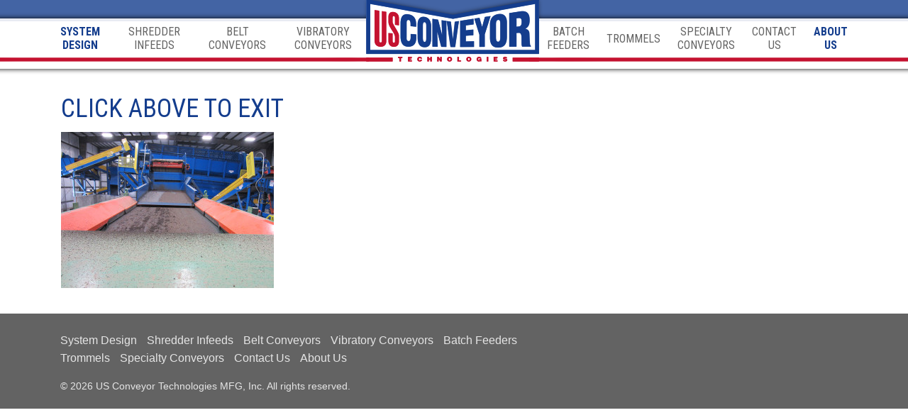

--- FILE ---
content_type: text/html; charset=UTF-8
request_url: https://usconveyor.net/vibratory-conveyors/vibe05/
body_size: 7409
content:
<!doctype html>
<!-- paulirish.com/2008/conditional-stylesheets-vs-css-hacks-answer-neither/ -->
<!--[if lt IE 7]> <html class="no-js ie6 oldie" lang="en-US" > <![endif]-->
<!--[if IE 7]>    <html class="no-js ie7 oldie" lang="en-US" > <![endif]-->
<!--[if IE 8]>    <html class="no-js ie8 oldie" lang="en-US" "> <![endif]-->
<!-- Consider adding an manifest.appcache: h5bp.com/d/Offline -->
<!--[if gt IE 8]><!--> <html class="no-js" lang="en-US" > <!--<![endif]-->
<head>
	<meta charset="UTF-8">

	

	<!-- Mobile viewport optimized: j.mp/bplateviewport -->
	<meta name="viewport" content="width=device-width" />

	<!-- Favicon and Feed -->
	<link rel="shortcut icon" type="image/png" href="https://usconveyor.net/wp-content/themes/reverie-master/favicon.png">
	<link rel="alternate" type="application/rss+xml" title="US Conveyor Feed" href="https://usconveyor.net/feed/">

	<!--  iPhone Web App Home Screen Icon -->
	<link rel="apple-touch-icon" sizes="72x72" href="https://usconveyor.net/wp-content/themes/reverie-master/img/devices/reverie-icon-ipad.png" />
	<link rel="apple-touch-icon" sizes="114x114" href="https://usconveyor.net/wp-content/themes/reverie-master/img/devices/reverie-icon-retina.png" />
	<link rel="apple-touch-icon" href="https://usconveyor.net/wp-content/themes/reverie-master/img/devices/reverie-icon.png" />

	<!-- Enable Startup Image for iOS Home Screen Web App -->
	<meta name="apple-mobile-web-app-capable" content="yes" />
	<link rel="apple-touch-startup-image" href="https://usconveyor.net/wp-content/themes/reverie-master/mobile-load.png" />

	<!-- Startup Image iPad Landscape (748x1024) -->
	<link rel="apple-touch-startup-image" href="https://usconveyor.net/wp-content/themes/reverie-master/img/devices/reverie-load-ipad-landscape.png" media="screen and (min-device-width: 481px) and (max-device-width: 1024px) and (orientation:landscape)" />
	<!-- Startup Image iPad Portrait (768x1004) -->
	<link rel="apple-touch-startup-image" href="https://usconveyor.net/wp-content/themes/reverie-master/img/devices/reverie-load-ipad-portrait.png" media="screen and (min-device-width: 481px) and (max-device-width: 1024px) and (orientation:portrait)" />
	<!-- Startup Image iPhone (320x460) -->
	<link rel="apple-touch-startup-image" href="https://usconveyor.net/wp-content/themes/reverie-master/img/devices/reverie-load.png" media="screen and (max-device-width: 320px)" />

<meta name='robots' content='index, follow, max-image-preview:large, max-snippet:-1, max-video-preview:-1' />
	<style>img:is([sizes="auto" i], [sizes^="auto," i]) { contain-intrinsic-size: 3000px 1500px }</style>
	
	<!-- This site is optimized with the Yoast SEO plugin v22.0 - https://yoast.com/wordpress/plugins/seo/ -->
	<title>Click Above To Exit - US Conveyor</title>
	<link rel="canonical" href="https://usconveyor.net/vibratory-conveyors/vibe05/" />
	<meta property="og:locale" content="en_US" />
	<meta property="og:type" content="article" />
	<meta property="og:title" content="Click Above To Exit - US Conveyor" />
	<meta property="og:url" content="https://usconveyor.net/vibratory-conveyors/vibe05/" />
	<meta property="og:site_name" content="US Conveyor" />
	<meta property="article:modified_time" content="2015-01-20T14:40:30+00:00" />
	<meta property="og:image" content="https://usconveyor.net/vibratory-conveyors/vibe05" />
	<meta property="og:image:width" content="600" />
	<meta property="og:image:height" content="440" />
	<meta property="og:image:type" content="image/jpeg" />
	<script type="application/ld+json" class="yoast-schema-graph">{"@context":"https://schema.org","@graph":[{"@type":"WebPage","@id":"https://usconveyor.net/vibratory-conveyors/vibe05/","url":"https://usconveyor.net/vibratory-conveyors/vibe05/","name":"Click Above To Exit - US Conveyor","isPartOf":{"@id":"https://usconveyor.net/#website"},"primaryImageOfPage":{"@id":"https://usconveyor.net/vibratory-conveyors/vibe05/#primaryimage"},"image":{"@id":"https://usconveyor.net/vibratory-conveyors/vibe05/#primaryimage"},"thumbnailUrl":"https://usconveyor.net/wp-content/uploads/2014/12/Vibe05.jpg","datePublished":"2014-12-23T19:52:33+00:00","dateModified":"2015-01-20T14:40:30+00:00","breadcrumb":{"@id":"https://usconveyor.net/vibratory-conveyors/vibe05/#breadcrumb"},"inLanguage":"en-US","potentialAction":[{"@type":"ReadAction","target":["https://usconveyor.net/vibratory-conveyors/vibe05/"]}]},{"@type":"ImageObject","inLanguage":"en-US","@id":"https://usconveyor.net/vibratory-conveyors/vibe05/#primaryimage","url":"https://usconveyor.net/wp-content/uploads/2014/12/Vibe05.jpg","contentUrl":"https://usconveyor.net/wp-content/uploads/2014/12/Vibe05.jpg","width":600,"height":440},{"@type":"BreadcrumbList","@id":"https://usconveyor.net/vibratory-conveyors/vibe05/#breadcrumb","itemListElement":[{"@type":"ListItem","position":1,"name":"Home","item":"https://usconveyor.net/"},{"@type":"ListItem","position":2,"name":"Vibratory Conveyors","item":"https://usconveyor.net/vibratory-conveyors/"},{"@type":"ListItem","position":3,"name":"Click Above To Exit"}]},{"@type":"WebSite","@id":"https://usconveyor.net/#website","url":"https://usconveyor.net/","name":"US Conveyor","description":"","potentialAction":[{"@type":"SearchAction","target":{"@type":"EntryPoint","urlTemplate":"https://usconveyor.net/?s={search_term_string}"},"query-input":"required name=search_term_string"}],"inLanguage":"en-US"}]}</script>
	<!-- / Yoast SEO plugin. -->


<link rel='dns-prefetch' href='//secure.gravatar.com' />
<link rel='dns-prefetch' href='//stats.wp.com' />
<link rel='dns-prefetch' href='//fonts.googleapis.com' />
<link rel='dns-prefetch' href='//v0.wordpress.com' />
<link rel="alternate" type="application/rss+xml" title="US Conveyor &raquo; Feed" href="https://usconveyor.net/feed/" />
<link rel="alternate" type="application/rss+xml" title="US Conveyor &raquo; Comments Feed" href="https://usconveyor.net/comments/feed/" />
<script type="text/javascript">
/* <![CDATA[ */
window._wpemojiSettings = {"baseUrl":"https:\/\/s.w.org\/images\/core\/emoji\/16.0.1\/72x72\/","ext":".png","svgUrl":"https:\/\/s.w.org\/images\/core\/emoji\/16.0.1\/svg\/","svgExt":".svg","source":{"concatemoji":"https:\/\/usconveyor.net\/wp-includes\/js\/wp-emoji-release.min.js"}};
/*! This file is auto-generated */
!function(s,n){var o,i,e;function c(e){try{var t={supportTests:e,timestamp:(new Date).valueOf()};sessionStorage.setItem(o,JSON.stringify(t))}catch(e){}}function p(e,t,n){e.clearRect(0,0,e.canvas.width,e.canvas.height),e.fillText(t,0,0);var t=new Uint32Array(e.getImageData(0,0,e.canvas.width,e.canvas.height).data),a=(e.clearRect(0,0,e.canvas.width,e.canvas.height),e.fillText(n,0,0),new Uint32Array(e.getImageData(0,0,e.canvas.width,e.canvas.height).data));return t.every(function(e,t){return e===a[t]})}function u(e,t){e.clearRect(0,0,e.canvas.width,e.canvas.height),e.fillText(t,0,0);for(var n=e.getImageData(16,16,1,1),a=0;a<n.data.length;a++)if(0!==n.data[a])return!1;return!0}function f(e,t,n,a){switch(t){case"flag":return n(e,"\ud83c\udff3\ufe0f\u200d\u26a7\ufe0f","\ud83c\udff3\ufe0f\u200b\u26a7\ufe0f")?!1:!n(e,"\ud83c\udde8\ud83c\uddf6","\ud83c\udde8\u200b\ud83c\uddf6")&&!n(e,"\ud83c\udff4\udb40\udc67\udb40\udc62\udb40\udc65\udb40\udc6e\udb40\udc67\udb40\udc7f","\ud83c\udff4\u200b\udb40\udc67\u200b\udb40\udc62\u200b\udb40\udc65\u200b\udb40\udc6e\u200b\udb40\udc67\u200b\udb40\udc7f");case"emoji":return!a(e,"\ud83e\udedf")}return!1}function g(e,t,n,a){var r="undefined"!=typeof WorkerGlobalScope&&self instanceof WorkerGlobalScope?new OffscreenCanvas(300,150):s.createElement("canvas"),o=r.getContext("2d",{willReadFrequently:!0}),i=(o.textBaseline="top",o.font="600 32px Arial",{});return e.forEach(function(e){i[e]=t(o,e,n,a)}),i}function t(e){var t=s.createElement("script");t.src=e,t.defer=!0,s.head.appendChild(t)}"undefined"!=typeof Promise&&(o="wpEmojiSettingsSupports",i=["flag","emoji"],n.supports={everything:!0,everythingExceptFlag:!0},e=new Promise(function(e){s.addEventListener("DOMContentLoaded",e,{once:!0})}),new Promise(function(t){var n=function(){try{var e=JSON.parse(sessionStorage.getItem(o));if("object"==typeof e&&"number"==typeof e.timestamp&&(new Date).valueOf()<e.timestamp+604800&&"object"==typeof e.supportTests)return e.supportTests}catch(e){}return null}();if(!n){if("undefined"!=typeof Worker&&"undefined"!=typeof OffscreenCanvas&&"undefined"!=typeof URL&&URL.createObjectURL&&"undefined"!=typeof Blob)try{var e="postMessage("+g.toString()+"("+[JSON.stringify(i),f.toString(),p.toString(),u.toString()].join(",")+"));",a=new Blob([e],{type:"text/javascript"}),r=new Worker(URL.createObjectURL(a),{name:"wpTestEmojiSupports"});return void(r.onmessage=function(e){c(n=e.data),r.terminate(),t(n)})}catch(e){}c(n=g(i,f,p,u))}t(n)}).then(function(e){for(var t in e)n.supports[t]=e[t],n.supports.everything=n.supports.everything&&n.supports[t],"flag"!==t&&(n.supports.everythingExceptFlag=n.supports.everythingExceptFlag&&n.supports[t]);n.supports.everythingExceptFlag=n.supports.everythingExceptFlag&&!n.supports.flag,n.DOMReady=!1,n.readyCallback=function(){n.DOMReady=!0}}).then(function(){return e}).then(function(){var e;n.supports.everything||(n.readyCallback(),(e=n.source||{}).concatemoji?t(e.concatemoji):e.wpemoji&&e.twemoji&&(t(e.twemoji),t(e.wpemoji)))}))}((window,document),window._wpemojiSettings);
/* ]]> */
</script>
<style id='wp-emoji-styles-inline-css' type='text/css'>

	img.wp-smiley, img.emoji {
		display: inline !important;
		border: none !important;
		box-shadow: none !important;
		height: 1em !important;
		width: 1em !important;
		margin: 0 0.07em !important;
		vertical-align: -0.1em !important;
		background: none !important;
		padding: 0 !important;
	}
</style>
<link rel='stylesheet' id='wp-block-library-css' href='https://usconveyor.net/wp-includes/css/dist/block-library/style.min.css' type='text/css' media='all' />
<style id='wp-block-library-inline-css' type='text/css'>
.has-text-align-justify{text-align:justify;}
</style>
<style id='classic-theme-styles-inline-css' type='text/css'>
/*! This file is auto-generated */
.wp-block-button__link{color:#fff;background-color:#32373c;border-radius:9999px;box-shadow:none;text-decoration:none;padding:calc(.667em + 2px) calc(1.333em + 2px);font-size:1.125em}.wp-block-file__button{background:#32373c;color:#fff;text-decoration:none}
</style>
<link rel='stylesheet' id='mediaelement-css' href='https://usconveyor.net/wp-includes/js/mediaelement/mediaelementplayer-legacy.min.css' type='text/css' media='all' />
<link rel='stylesheet' id='wp-mediaelement-css' href='https://usconveyor.net/wp-includes/js/mediaelement/wp-mediaelement.min.css' type='text/css' media='all' />
<style id='jetpack-sharing-buttons-style-inline-css' type='text/css'>
.jetpack-sharing-buttons__services-list{display:flex;flex-direction:row;flex-wrap:wrap;gap:0;list-style-type:none;margin:5px;padding:0}.jetpack-sharing-buttons__services-list.has-small-icon-size{font-size:12px}.jetpack-sharing-buttons__services-list.has-normal-icon-size{font-size:16px}.jetpack-sharing-buttons__services-list.has-large-icon-size{font-size:24px}.jetpack-sharing-buttons__services-list.has-huge-icon-size{font-size:36px}@media print{.jetpack-sharing-buttons__services-list{display:none!important}}ul.jetpack-sharing-buttons__services-list.has-background{padding:1.25em 2.375em}
</style>
<style id='global-styles-inline-css' type='text/css'>
:root{--wp--preset--aspect-ratio--square: 1;--wp--preset--aspect-ratio--4-3: 4/3;--wp--preset--aspect-ratio--3-4: 3/4;--wp--preset--aspect-ratio--3-2: 3/2;--wp--preset--aspect-ratio--2-3: 2/3;--wp--preset--aspect-ratio--16-9: 16/9;--wp--preset--aspect-ratio--9-16: 9/16;--wp--preset--color--black: #000000;--wp--preset--color--cyan-bluish-gray: #abb8c3;--wp--preset--color--white: #ffffff;--wp--preset--color--pale-pink: #f78da7;--wp--preset--color--vivid-red: #cf2e2e;--wp--preset--color--luminous-vivid-orange: #ff6900;--wp--preset--color--luminous-vivid-amber: #fcb900;--wp--preset--color--light-green-cyan: #7bdcb5;--wp--preset--color--vivid-green-cyan: #00d084;--wp--preset--color--pale-cyan-blue: #8ed1fc;--wp--preset--color--vivid-cyan-blue: #0693e3;--wp--preset--color--vivid-purple: #9b51e0;--wp--preset--gradient--vivid-cyan-blue-to-vivid-purple: linear-gradient(135deg,rgba(6,147,227,1) 0%,rgb(155,81,224) 100%);--wp--preset--gradient--light-green-cyan-to-vivid-green-cyan: linear-gradient(135deg,rgb(122,220,180) 0%,rgb(0,208,130) 100%);--wp--preset--gradient--luminous-vivid-amber-to-luminous-vivid-orange: linear-gradient(135deg,rgba(252,185,0,1) 0%,rgba(255,105,0,1) 100%);--wp--preset--gradient--luminous-vivid-orange-to-vivid-red: linear-gradient(135deg,rgba(255,105,0,1) 0%,rgb(207,46,46) 100%);--wp--preset--gradient--very-light-gray-to-cyan-bluish-gray: linear-gradient(135deg,rgb(238,238,238) 0%,rgb(169,184,195) 100%);--wp--preset--gradient--cool-to-warm-spectrum: linear-gradient(135deg,rgb(74,234,220) 0%,rgb(151,120,209) 20%,rgb(207,42,186) 40%,rgb(238,44,130) 60%,rgb(251,105,98) 80%,rgb(254,248,76) 100%);--wp--preset--gradient--blush-light-purple: linear-gradient(135deg,rgb(255,206,236) 0%,rgb(152,150,240) 100%);--wp--preset--gradient--blush-bordeaux: linear-gradient(135deg,rgb(254,205,165) 0%,rgb(254,45,45) 50%,rgb(107,0,62) 100%);--wp--preset--gradient--luminous-dusk: linear-gradient(135deg,rgb(255,203,112) 0%,rgb(199,81,192) 50%,rgb(65,88,208) 100%);--wp--preset--gradient--pale-ocean: linear-gradient(135deg,rgb(255,245,203) 0%,rgb(182,227,212) 50%,rgb(51,167,181) 100%);--wp--preset--gradient--electric-grass: linear-gradient(135deg,rgb(202,248,128) 0%,rgb(113,206,126) 100%);--wp--preset--gradient--midnight: linear-gradient(135deg,rgb(2,3,129) 0%,rgb(40,116,252) 100%);--wp--preset--font-size--small: 13px;--wp--preset--font-size--medium: 20px;--wp--preset--font-size--large: 36px;--wp--preset--font-size--x-large: 42px;--wp--preset--spacing--20: 0.44rem;--wp--preset--spacing--30: 0.67rem;--wp--preset--spacing--40: 1rem;--wp--preset--spacing--50: 1.5rem;--wp--preset--spacing--60: 2.25rem;--wp--preset--spacing--70: 3.38rem;--wp--preset--spacing--80: 5.06rem;--wp--preset--shadow--natural: 6px 6px 9px rgba(0, 0, 0, 0.2);--wp--preset--shadow--deep: 12px 12px 50px rgba(0, 0, 0, 0.4);--wp--preset--shadow--sharp: 6px 6px 0px rgba(0, 0, 0, 0.2);--wp--preset--shadow--outlined: 6px 6px 0px -3px rgba(255, 255, 255, 1), 6px 6px rgba(0, 0, 0, 1);--wp--preset--shadow--crisp: 6px 6px 0px rgba(0, 0, 0, 1);}:where(.is-layout-flex){gap: 0.5em;}:where(.is-layout-grid){gap: 0.5em;}body .is-layout-flex{display: flex;}.is-layout-flex{flex-wrap: wrap;align-items: center;}.is-layout-flex > :is(*, div){margin: 0;}body .is-layout-grid{display: grid;}.is-layout-grid > :is(*, div){margin: 0;}:where(.wp-block-columns.is-layout-flex){gap: 2em;}:where(.wp-block-columns.is-layout-grid){gap: 2em;}:where(.wp-block-post-template.is-layout-flex){gap: 1.25em;}:where(.wp-block-post-template.is-layout-grid){gap: 1.25em;}.has-black-color{color: var(--wp--preset--color--black) !important;}.has-cyan-bluish-gray-color{color: var(--wp--preset--color--cyan-bluish-gray) !important;}.has-white-color{color: var(--wp--preset--color--white) !important;}.has-pale-pink-color{color: var(--wp--preset--color--pale-pink) !important;}.has-vivid-red-color{color: var(--wp--preset--color--vivid-red) !important;}.has-luminous-vivid-orange-color{color: var(--wp--preset--color--luminous-vivid-orange) !important;}.has-luminous-vivid-amber-color{color: var(--wp--preset--color--luminous-vivid-amber) !important;}.has-light-green-cyan-color{color: var(--wp--preset--color--light-green-cyan) !important;}.has-vivid-green-cyan-color{color: var(--wp--preset--color--vivid-green-cyan) !important;}.has-pale-cyan-blue-color{color: var(--wp--preset--color--pale-cyan-blue) !important;}.has-vivid-cyan-blue-color{color: var(--wp--preset--color--vivid-cyan-blue) !important;}.has-vivid-purple-color{color: var(--wp--preset--color--vivid-purple) !important;}.has-black-background-color{background-color: var(--wp--preset--color--black) !important;}.has-cyan-bluish-gray-background-color{background-color: var(--wp--preset--color--cyan-bluish-gray) !important;}.has-white-background-color{background-color: var(--wp--preset--color--white) !important;}.has-pale-pink-background-color{background-color: var(--wp--preset--color--pale-pink) !important;}.has-vivid-red-background-color{background-color: var(--wp--preset--color--vivid-red) !important;}.has-luminous-vivid-orange-background-color{background-color: var(--wp--preset--color--luminous-vivid-orange) !important;}.has-luminous-vivid-amber-background-color{background-color: var(--wp--preset--color--luminous-vivid-amber) !important;}.has-light-green-cyan-background-color{background-color: var(--wp--preset--color--light-green-cyan) !important;}.has-vivid-green-cyan-background-color{background-color: var(--wp--preset--color--vivid-green-cyan) !important;}.has-pale-cyan-blue-background-color{background-color: var(--wp--preset--color--pale-cyan-blue) !important;}.has-vivid-cyan-blue-background-color{background-color: var(--wp--preset--color--vivid-cyan-blue) !important;}.has-vivid-purple-background-color{background-color: var(--wp--preset--color--vivid-purple) !important;}.has-black-border-color{border-color: var(--wp--preset--color--black) !important;}.has-cyan-bluish-gray-border-color{border-color: var(--wp--preset--color--cyan-bluish-gray) !important;}.has-white-border-color{border-color: var(--wp--preset--color--white) !important;}.has-pale-pink-border-color{border-color: var(--wp--preset--color--pale-pink) !important;}.has-vivid-red-border-color{border-color: var(--wp--preset--color--vivid-red) !important;}.has-luminous-vivid-orange-border-color{border-color: var(--wp--preset--color--luminous-vivid-orange) !important;}.has-luminous-vivid-amber-border-color{border-color: var(--wp--preset--color--luminous-vivid-amber) !important;}.has-light-green-cyan-border-color{border-color: var(--wp--preset--color--light-green-cyan) !important;}.has-vivid-green-cyan-border-color{border-color: var(--wp--preset--color--vivid-green-cyan) !important;}.has-pale-cyan-blue-border-color{border-color: var(--wp--preset--color--pale-cyan-blue) !important;}.has-vivid-cyan-blue-border-color{border-color: var(--wp--preset--color--vivid-cyan-blue) !important;}.has-vivid-purple-border-color{border-color: var(--wp--preset--color--vivid-purple) !important;}.has-vivid-cyan-blue-to-vivid-purple-gradient-background{background: var(--wp--preset--gradient--vivid-cyan-blue-to-vivid-purple) !important;}.has-light-green-cyan-to-vivid-green-cyan-gradient-background{background: var(--wp--preset--gradient--light-green-cyan-to-vivid-green-cyan) !important;}.has-luminous-vivid-amber-to-luminous-vivid-orange-gradient-background{background: var(--wp--preset--gradient--luminous-vivid-amber-to-luminous-vivid-orange) !important;}.has-luminous-vivid-orange-to-vivid-red-gradient-background{background: var(--wp--preset--gradient--luminous-vivid-orange-to-vivid-red) !important;}.has-very-light-gray-to-cyan-bluish-gray-gradient-background{background: var(--wp--preset--gradient--very-light-gray-to-cyan-bluish-gray) !important;}.has-cool-to-warm-spectrum-gradient-background{background: var(--wp--preset--gradient--cool-to-warm-spectrum) !important;}.has-blush-light-purple-gradient-background{background: var(--wp--preset--gradient--blush-light-purple) !important;}.has-blush-bordeaux-gradient-background{background: var(--wp--preset--gradient--blush-bordeaux) !important;}.has-luminous-dusk-gradient-background{background: var(--wp--preset--gradient--luminous-dusk) !important;}.has-pale-ocean-gradient-background{background: var(--wp--preset--gradient--pale-ocean) !important;}.has-electric-grass-gradient-background{background: var(--wp--preset--gradient--electric-grass) !important;}.has-midnight-gradient-background{background: var(--wp--preset--gradient--midnight) !important;}.has-small-font-size{font-size: var(--wp--preset--font-size--small) !important;}.has-medium-font-size{font-size: var(--wp--preset--font-size--medium) !important;}.has-large-font-size{font-size: var(--wp--preset--font-size--large) !important;}.has-x-large-font-size{font-size: var(--wp--preset--font-size--x-large) !important;}
:where(.wp-block-post-template.is-layout-flex){gap: 1.25em;}:where(.wp-block-post-template.is-layout-grid){gap: 1.25em;}
:where(.wp-block-columns.is-layout-flex){gap: 2em;}:where(.wp-block-columns.is-layout-grid){gap: 2em;}
:root :where(.wp-block-pullquote){font-size: 1.5em;line-height: 1.6;}
</style>
<link rel='stylesheet' id='contact-form-7-css' href='https://usconveyor.net/wp-content/plugins/contact-form-7/includes/css/styles.css' type='text/css' media='all' />
<link rel='stylesheet' id='reverie-foundation-stylesheet-css' href='https://usconveyor.net/wp-content/themes/usc-rm-child/css/app.css' type='text/css' media='all' />
<link rel='stylesheet' id='reverie-stylesheet-css' href='https://usconveyor.net/wp-content/themes/usc-rm-child/css/style.css' type='text/css' media='all' />
<link rel='stylesheet' id='google-font-css' href='http://fonts.googleapis.com/css?family=Open+Sans%3A300%2C400%2C600%2C700%7CLora%3A400%2C700%7CDroid+Sans+Mono' type='text/css' media='all' />
<!--[if lt IE 9]>
<link rel='stylesheet' id='reverie-ie-only-css' href='https://usconveyor.net/wp-content/themes/reverie-master/css/ie.css' type='text/css' media='all' />
<![endif]-->
<link rel='stylesheet' id='jetpack_css-css' href='https://usconveyor.net/wp-content/plugins/jetpack/css/jetpack.css' type='text/css' media='all' />
<script type="text/javascript" src="https://usconveyor.net/wp-content/themes/reverie-master/js/modernizr.js" id="reverie-modernizr-js"></script>
<script type="text/javascript" src="https://usconveyor.net/wp-includes/js/jquery/jquery.min.js" id="jquery-core-js"></script>
<script type="text/javascript" src="https://usconveyor.net/wp-includes/js/jquery/jquery-migrate.min.js" id="jquery-migrate-js"></script>
<link rel="https://api.w.org/" href="https://usconveyor.net/wp-json/" /><link rel="alternate" title="JSON" type="application/json" href="https://usconveyor.net/wp-json/wp/v2/media/123" /><link rel='shortlink' href='https://wp.me/a5vBlg-1Z' />
<link rel="alternate" title="oEmbed (JSON)" type="application/json+oembed" href="https://usconveyor.net/wp-json/oembed/1.0/embed?url=https%3A%2F%2Fusconveyor.net%2Fvibratory-conveyors%2Fvibe05%2F" />
<link rel="alternate" title="oEmbed (XML)" type="text/xml+oembed" href="https://usconveyor.net/wp-json/oembed/1.0/embed?url=https%3A%2F%2Fusconveyor.net%2Fvibratory-conveyors%2Fvibe05%2F&#038;format=xml" />
	<style>img#wpstats{display:none}</style>
			<link href='https://fonts.googleapis.com/css?family=Roboto+Condensed:400,700' rel='stylesheet' type='text/css'>
	<link rel='stylesheet'  href='https://usconveyor.net/wp-content/themes/usc-rm-child/css/usconveyor.css' type='text/css' media='all' />

	
<!-- Google tag (gtag.js) -->
<script async src="https://www.googletagmanager.com/gtag/js?id=G-S19Y75P0CC"></script>
<script>
  window.dataLayer = window.dataLayer || [];
  function gtag(){dataLayer.push(arguments);}
  gtag('js', new Date());

  gtag('config', 'G-S19Y75P0CC');
</script>

	
</head>

<body class="attachment wp-singular attachment-template-default attachmentid-123 attachment-jpeg wp-theme-reverie-master wp-child-theme-usc-rm-child antialiased">

<div class="site-top">
		<div class="row show-for-large-up">
		<a href="https://usconveyor.net"><img src="https://usconveyor.net/wp-content/themes/usc-rm-child/img/blank.png" class="home-link" /></a>
		<div class="large-6 columns">
			<ul class="top-menu menu-left">
				<li class="bold blue">
					<a data-scroll-nav="1">System<br />Design</a>
				</li>
				<li>
					<a data-scroll-nav="2">Shredder<br />Infeeds</a>
				</li>
				<li>
					<a data-scroll-nav="3">Belt<br />Conveyors</a>
				</li>
				<li>
					<a data-scroll-nav="4">Vibratory<br />Conveyors</a>
				</li>
			</ul>
		</div>
		<div class="large-6 columns">
			<ul class="top-menu menu-right right">
				<li>
					<a data-scroll-nav="5">Batch<br />Feeders</a>
				</li>
				<li class="single-line">
					<a data-scroll-nav="6">Trommels</a>
				</li>
				<li>
					<a data-scroll-nav="7">Specialty<br />Conveyors</a>
				</li>
				<li>
					<a data-scroll-nav="8">Contact<br />Us</a>
				</li>
				<li class="bold blue">
					<a data-scroll-nav="9">About<br />Us</a>
				</li>
			</ul>
		</div>
	</div>
	<div class="small-nav hide-for-large-up">
		<a href="https://usconveyor.net"><img src="https://usconveyor.net/wp-content/themes/usc-rm-child/img/blank.png" class="home-link" /></a>
		<ul class="small-nav-list text-center">
			<li>
				<a data-scroll-nav="1">System Design</a>
			</li>
			<li>
				<a data-scroll-nav="2">Shredder Infeeds</a>
			</li>
			<li>
				<a data-scroll-nav="3">Belt Conveyors</a>
			</li>
			<li>
				<a data-scroll-nav="4">Vibratory Conveyors</a>
			</li>
			<li>
				<a data-scroll-nav="5">Batch Feeders</a>
			</li>
			<li>
				<a data-scroll-nav="6">Trommels</a>
			</li>
			<li>
				<a data-scroll-nav="7">Specialty Conveyors</a>
			</li>
			<li>
				<a data-scroll-nav="8">Contact Us</a>
			</li>
			<li>
				<a data-scroll-nav="9">About Us</a>
			</li>
		</ul>
	</div>
	</div>


<!-- Start the main container -->
<div class="container" role="document">
	<div class="row">

<!-- Row for main content area -->
	<div class="small-12 columns sub-page" id="content" role="main">
	
				<h1 class="entry-title">Click Above To Exit</h1>
		<p class="attachment"><a href='https://usconveyor.net/wp-content/uploads/2014/12/Vibe05.jpg'><img fetchpriority="high" decoding="async" width="300" height="220" src="https://usconveyor.net/wp-content/uploads/2014/12/Vibe05-300x220.jpg" class="attachment-medium size-medium" alt="" srcset="https://usconveyor.net/wp-content/uploads/2014/12/Vibe05-300x220.jpg 300w, https://usconveyor.net/wp-content/uploads/2014/12/Vibe05-320x235.jpg 320w, https://usconveyor.net/wp-content/uploads/2014/12/Vibe05.jpg 600w" sizes="(max-width: 300px) 100vw, 300px" data-attachment-id="123" data-permalink="https://usconveyor.net/vibratory-conveyors/vibe05/" data-orig-file="https://usconveyor.net/wp-content/uploads/2014/12/Vibe05.jpg" data-orig-size="600,440" data-comments-opened="0" data-image-meta="{&quot;aperture&quot;:&quot;0&quot;,&quot;credit&quot;:&quot;&quot;,&quot;camera&quot;:&quot;&quot;,&quot;caption&quot;:&quot;&quot;,&quot;created_timestamp&quot;:&quot;0&quot;,&quot;copyright&quot;:&quot;&quot;,&quot;focal_length&quot;:&quot;0&quot;,&quot;iso&quot;:&quot;0&quot;,&quot;shutter_speed&quot;:&quot;0&quot;,&quot;title&quot;:&quot;&quot;,&quot;orientation&quot;:&quot;0&quot;}" data-image-title="Click Above To Exit" data-image-description="" data-image-caption="" data-medium-file="https://usconveyor.net/wp-content/uploads/2014/12/Vibe05-300x220.jpg" data-large-file="https://usconveyor.net/wp-content/uploads/2014/12/Vibe05.jpg" /></a></p>
	
	</div>
		
	</div><!-- Row End -->
</div><!-- Container End -->
<footer>
	<div class="row">
		<div class="medium-12 columns">
			<ul class="footer-nav">
							<li><a data-scroll-nav="1">System Design</a></li>
				<li><a data-scroll-nav="2">Shredder Infeeds</a></li>
				<li><a data-scroll-nav="3">Belt Conveyors</a></li>
				<li><a data-scroll-nav="4">Vibratory Conveyors</a></li>
				<li><a data-scroll-nav="5">Batch Feeders<br class="hide-for-small" /></a></li>
				<li><a data-scroll-nav="6">Trommels</a></li>
				<li><a data-scroll-nav="7">Specialty Conveyors</a></li>
				<li><a data-scroll-nav="8">Contact Us</a></li>
				<li><a data-scroll-nav="9">About Us</a></li>
						</ul>
		</div>
	</div>
	
	<div class="row foot-margin">
		<div class="medium-12 columns small-only-text-center">
			&copy; 2026 US Conveyor Technologies MFG, Inc. All rights reserved.
		</div>
	</div>
</footer>

<script type="speculationrules">
{"prefetch":[{"source":"document","where":{"and":[{"href_matches":"\/*"},{"not":{"href_matches":["\/wp-*.php","\/wp-admin\/*","\/wp-content\/uploads\/*","\/wp-content\/*","\/wp-content\/plugins\/*","\/wp-content\/themes\/usc-rm-child\/*","\/wp-content\/themes\/reverie-master\/*","\/*\\?(.+)"]}},{"not":{"selector_matches":"a[rel~=\"nofollow\"]"}},{"not":{"selector_matches":".no-prefetch, .no-prefetch a"}}]},"eagerness":"conservative"}]}
</script>
<script type="text/javascript" src="https://usconveyor.net/wp-content/plugins/contact-form-7/includes/swv/js/index.js" id="swv-js"></script>
<script type="text/javascript" id="contact-form-7-js-extra">
/* <![CDATA[ */
var wpcf7 = {"api":{"root":"https:\/\/usconveyor.net\/wp-json\/","namespace":"contact-form-7\/v1"}};
/* ]]> */
</script>
<script type="text/javascript" src="https://usconveyor.net/wp-content/plugins/contact-form-7/includes/js/index.js" id="contact-form-7-js"></script>
<script type="text/javascript" src="https://stats.wp.com/e-202604.js" id="jetpack-stats-js" data-wp-strategy="defer"></script>
<script type="text/javascript" id="jetpack-stats-js-after">
/* <![CDATA[ */
_stq = window._stq || [];
_stq.push([ "view", JSON.parse("{\"v\":\"ext\",\"blog\":\"81413394\",\"post\":\"123\",\"tz\":\"0\",\"srv\":\"usconveyor.net\",\"j\":\"1:13.1.1\"}") ]);
_stq.push([ "clickTrackerInit", "81413394", "123" ]);
/* ]]> */
</script>
<script type="text/javascript" src="https://usconveyor.net/wp-includes/js/comment-reply.min.js" id="comment-reply-js" async="async" data-wp-strategy="async"></script>
<script type="text/javascript" src="https://usconveyor.net/wp-content/themes/reverie-master/js/foundation.min.js" id="reverie-js-js"></script>
<script src="https://usconveyor.net/wp-content/themes/usc-rm-child/js/scrollIt.js" type="text/javascript"></script>
<script src="https://usconveyor.net/wp-content/themes/usc-rm-child/js/jquery.superslides.js" type="text/javascript" charset="utf-8"></script>
<script>
	(function($) {
		$(document).foundation();
		$('#slides').superslides({
			hashchange: false,
			play: 5000
		});
		
		$(function(){
			$.scrollIt();
		});
		
		$(document).ready(function(){
			$('div[data-type="background"]').each(function(){
				var $bgobj = $(this);
			
				$(window).scroll(function() {
					var yPos = -($window.scrollTop() / $bgobj.data('speed'));
					var coords = '50% '+ yPos + 'px';
					$bgobj.css({ backgroundPosition: coords });
				}); 

			});
		});
		
	})(jQuery);
</script>
	
</body>
</html>

--- FILE ---
content_type: text/css
request_url: https://usconveyor.net/wp-content/themes/usc-rm-child/css/usconveyor.css
body_size: 1455
content:
.top-bar {
  margin-bottom: 0 !important;
}

.site-top {
  width: 100% !important;
  height: 105px;
  background-image: url(../img/logo-bg.png);
  background-repeat: repeat-x;
  background-position: top center;
  position: fixed;
  z-index: 1000;
}
@media only screen and (max-width: 64.063em) {
  .site-top {
    height: 97px;
  }
}
.site-top .home-link {
  width: 240px;
  height: 75px;
  position: absolute;
  top: 10px;
  left: 50%;
  margin-left: -120px;
  z-index: 1001;
}
.site-top .small-nav {
  position: relative;
  top: 97px;
  background-image: url(../img/nav-bg.png);
  padding-bottom: 10px;
}
.site-top .small-nav .home-link {
  top: -87px;
}
.site-top .small-nav ul {
  list-style: none;
  margin: 0 auto;
  padding: 0;
}
.site-top .small-nav ul li {
  font-family: 'Roboto Condensed', sans-serif;
  font-size: .75em;
  text-transform: uppercase;
  display: inline;
  padding: 0 10px;
}
.site-top .small-nav ul li a {
  white-space: nowrap;
  color: #636363;
}
.site-top .small-nav ul li a:hover {
  color: #c41230;
}
.site-top .small-nav ul li a.active {
  color: #c41230;
}
.site-top ul.top-menu {
  list-style: none;
  padding: 0;
  margin: 0;
}
.site-top ul.top-menu li {
  float: left;
  text-align: center;
  margin-top: 35px;
  line-height: 1.2em;
  font-family: 'Roboto Condensed', sans-serif;
  text-transform: uppercase;
}
.site-top ul.top-menu li a {
  color: #636363;
}
.site-top ul.top-menu li a:hover {
  color: #c41230;
}
.site-top ul.top-menu li a.active {
  color: #c41230;
}
.site-top ul.top-menu li.bold {
  font-weight: bold;
}
.site-top ul.top-menu li.blue a {
  color: #143d8d;
}
.site-top ul.top-menu li.blue a:hover {
  color: #c41230;
}
.site-top ul.top-menu li.blue a.active {
  color: #c41230;
}
.site-top ul.top-menu li.single-line {
  padding-top: 10px !important;
}
.site-top ul.top-menu.menu-left li {
  padding: 0 20px;
}
@media (max-width: 1050px) and (min-width: 400px) {
  .site-top ul.top-menu.menu-left li {
    padding: 0 12px;
  }
}
.site-top ul.top-menu.menu-left li:first-child {
  padding-left: 0;
}
.site-top ul.top-menu.menu-right li {
  padding: 0 12px;
}
@media (max-width: 1050px) and (min-width: 400px) {
  .site-top ul.top-menu.menu-right li {
    padding: 0 5px;
  }
}
.site-top ul.top-menu.menu-right li:last-child {
  padding-right: 0;
}

h1, h2, h3, h4, h5 {
  text-transform: uppercase;
}

h3 {
  color: #636363;
  margin-top: 20px;
}

.blue {
  color: #143d8d;
}

/*
.background {
    background-repeat:no-repeat;
    background-position:50% 50%;
    background-position:50% 50%\9 !important;
	background-size:cover;
}

html, body {
    height:100%;
}

.fullscreen, .content-a {
    width:100%;
    min-height:100%;
}

.not-fullscreen, .not-fullscreen .content-a, .fullscreen.not-overflow, .fullscreen.not-overflow .content-a { 
    height:100%;
    overflow:hidden;
}

.content-a {
	display:table;
}

.content-b {
	display:table-cell;
    position:relative;
	padding-top:300px
}

.white-strip {
	width:100%;
	background-color:#fff;
}
*/
.page-section {
  padding-top: 300px;
  background-size: cover;
  background-attachment: fixed;
}
@media only screen and (max-width: 40em) {
  .page-section {
    padding-top: 300px;
  }
}
@media only screen and (max-width: 64em) {
  .page-section {
    background-size: 1350px auto;
    background-position: top center;
  }
}

.white-strip {
  width: 100%;
  background-color: #fff;
}

.gallery-item img {
  margin: 5px;
  border: 1px solid #969696;
}

#content {
  background-color: transparent;
  border: none;
  padding: 1em;
}
#content.sub-page {
  padding-top: 125px;
}
@media only screen and (max-width: 40em) {
  #content.sub-page {
    padding-top: 200px;
  }
}
@media only screen and (max-width: 64em) {
  #content.sub-page {
    padding-top: 175px;
  }
}
#content ul {
  font-size: .75em;
}

footer {
  background-color: #636363;
  padding: 25px 0;
  color: #e5e5e5;
  font-size: .875em;
}
footer .foot-margin {
  margin-top: 20px;
}
footer .footer-nav {
  list-style: none;
  padding: 0;
  margin: 0;
}
footer .footer-nav li {
  display: inline;
  margin-right: 10px;
}
footer .footer-nav li a {
  color: #e5e5e5;
  font-family: 'Arial', sons-serif;
}
footer .footer-nav li a:hover {
  color: #c41230;
}

#slides {
  position: relative;
}

#slides .slides-container {
  display: none;
}

#slides .scrollable {
  *zoom: 1;
  position: relative;
  top: 0;
  left: 0;
  overflow-y: auto;
  -webkit-overflow-scrolling: touch;
  height: 100%;
}

#slides .scrollable:after {
  content: "";
  display: table;
  clear: both;
}

.slides-navigation {
  margin: 0 auto;
  position: absolute;
  z-index: 3;
  top: 46%;
  width: 100%;
}

.slides-navigation a {
  position: absolute;
  display: block;
  width: 44px;
  height: 44px;
  background-repeat: no-repeat;
}

.slides-navigation a.prev {
  left: 0;
  text-indent: -10000px;
  background-image: url(../img/home-left.png);
}

.slides-navigation a.next {
  right: 0;
  text-indent: -10000px;
  background-image: url(../img/home-right.png);
}

.slides-pagination {
  position: absolute;
  z-index: 3;
  bottom: 0;
  text-align: center;
  width: 100%;
}

.slides-pagination a {
  border: 2px solid #222;
  border-radius: 15px;
  width: 10px;
  height: 10px;
  display: -moz-inline-stack;
  display: inline-block;
  vertical-align: middle;
  *vertical-align: auto;
  zoom: 1;
  *display: inline;
  background-image: url("[data-uri]");
  margin: 2px;
  overflow: hidden;
  text-indent: -100%;
}

.slides-pagination a.current {
  background: #222;
}

.jp-carousel-image-meta {
  display: none !important;
  width: 0px !important;
}

.jp-carousel-titleanddesc-title {
  color: #929292;
  font: bold 1em/1 "Helvetica Neue",sans-serif !important;
  letter-spacing: 5px !important;
  text-align: center;
  text-transform: uppercase !important;
}

.jp-carousel-close-hint span {
  font: 400 48px/1 "Helvetica Neue",sans-serif !important;
}
